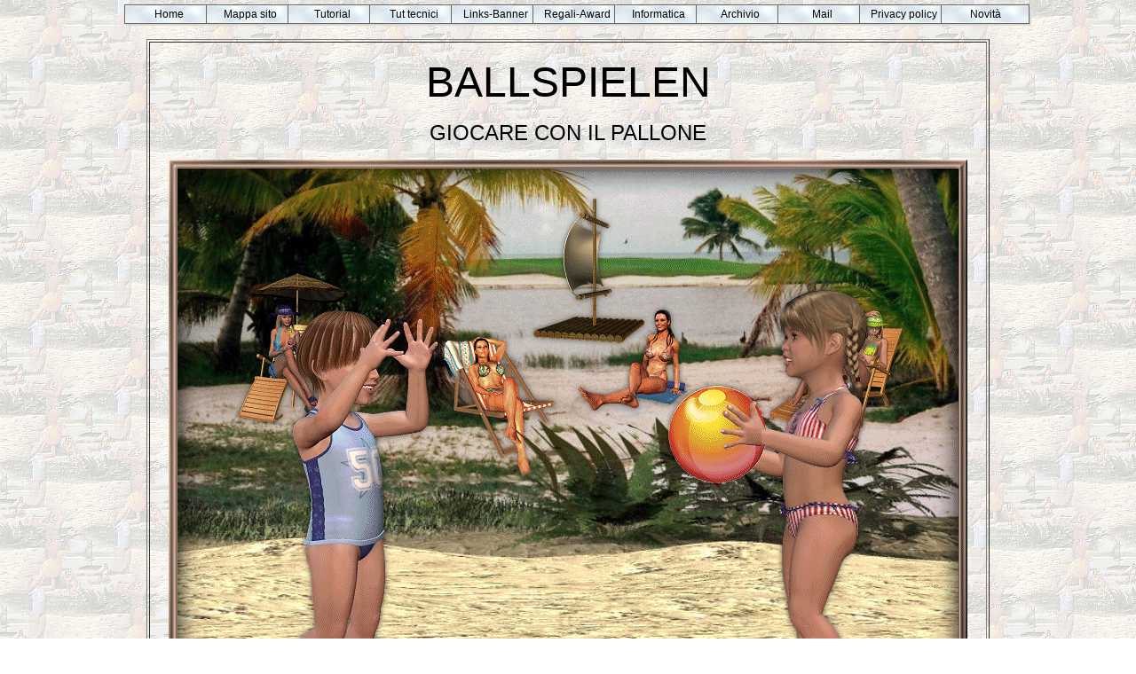

--- FILE ---
content_type: text/html
request_url: https://www.maidiregrafica.eu/tutorial/ingelore/ingeloreballspielen.html
body_size: 3340
content:
<!DOCTYPE HTML PUBLIC "-//W3C//DTD HTML 4.01 Transitional//EN"
          "http://www.w3.org/TR/html4/loose.dtd">
<html>
<head>
<title>ingeloreballspielen</title><meta http-equiv="title" content="Maidiregrafica">
<meta name="description" content="fare grafica con Paint Shop Pro e Animation Shop, tutorial tradotti da inglese, francese, tedesco, olandese, spagnolo e portoghese">
<meta name="Copyright" content="Pinuccia">
<meta name="revisit-after" content="1">
<meta http-equiv="Content-Type" content="text/html; charset=windows-1252">
<meta http-equiv="imagetoolbar" content="no">
<meta name="keywords" content="Maidiregrafica, Pinuccia, Paint Shop Pro, Animation Shop">
<meta name="viewport" content="width=device-width, initial-scale=1.0">
<br><br>


 
<script type="text/javascript" src="../../domdrag/dom-drag.js"></script>


<link rel="stylesheet" type="text/css" href="../../menu/menu_styles.css">
<script type="text/javascript" src="../../menu/coolmenu.js"></script>
        <script type="text/javascript" src="../../menu/menu_items.js"></script>
</head> 

<body background="ballspielen/sfondo.jpg">
 
<script type="text/javascript">
        var m1 = new COOLjsMenu("menu1", MENU_ITEMS)
        </script>

<script language="JavaScript" src="../../script/tastodestro.js" type="text/javascript"></script>
<script language="JavaScript" src="../../script/noincolla.js" type="text/javascript"></script>
<center> 
<table width="950" border="1"><tr><td>
<p align="center"><font face="Arial" size="7">BALLSPIELEN</p></font>
 <p align="center"><font face="Arial" size="5">GIOCARE CON IL PALLONE</p></font>
<p align="center"><img src="ballspielen/ballspielen.gif" border="0" alt="Ballspielen"><br><br>
<font face="Arial" size="4">Ringrazio Inge-Lore per avermi permesso di tradurre i suoi tutorial.<br><br>
<a href="http://sites.google.com/site/ingelorestutoriale/" target="_blank"><img src="banner.jpg" border="0"></a></p> 

<p align="center"><font face="Arial" size="4"> 
<center>
<TABLE width=400 border=1 bordercolor="ff0000"><TR><TD>
<p align="center"><font face="Arial" size="4">
Porta con te l'immagine per tenere il segno.<br> <br>
<img id="example" src="../../tutorial/ingelore/ballspielen/mini.gif" style="position: relative" />
<script type="text/javascript">
Drag.init(document.getElementById("example"));
</script><br><br>
Se vuoi stampare<br><img src="../../icone/qui.gif" border="0"><br>
<a href="javascript:print();"><img src="../../icone/stampante.gif" border="0"></a>
</tr>
</td>
</table>
<br> 
<i><a href="../../cosafare.html" target="_blank">qui</a> puoi trovare qualche risposta ai tuoi dubbi.<br>
Se l'argomento che ti interessa non è presente, ti prego di segnalarmelo.</i><br><br>
Questo tutorial è stato creato con PSP X2, ma può essere eseguito anche con le altre versioni di PSP.<br>
Per tradurlo, ho usato PSP X.<br><br>
Il materiale viene da vari gruppi di condivisione. Il copyright appartiene ai rispettivi autori.<br>
Grazie ai creatori dei tubes che mettono a disposizione il loro lavoro in vari gruppi di condivisione.<br>
Rispetta il lavoro degli autori, non cambiare il nome del file e non cancellare il watermark.<br><br>
Occorrente:<br>
Materiale <a href="ballspielen/ballspielen.rar">qui</a><br>
Per i bellissimi poser grazie Batschi.<br>
 
<br><br>


 Ti servirà anche Animation Shop <a href="../../materiale/animationshop311it.zip">qui</a><br><br>
<p align="center"><font face="Arial" size="4">

Apri tutto il materiale in PSP.<br><br>
1. Apri una nuova immagine trasparente 900 x 700 pixels.<br><br>
Selezione>Seleziona tutto.<br>
Apri "paradies1" e vai a Modifica>Copia.<br>
Torna al tuo lavoro e vai a Modifica>Incolla nella selezione.<br>
Selezione>Deseleziona.<br><br>
Regola>Messa a fuoco>Metti a fuoco.<br>
Apri "summer1" e vai a Modifica>Copia.<br>
Torna al tuo lavoro e vai a Modifica>Incolla come nuovo livello.<br><br>
Immagine>Ridimensiona, al 40%, tutti i livelli non selezionato.<br><br>
<img srC="ballspielen/1.jpg"><br><br>
Regola>Messa a fuoco>Metti a fuoco.<br>
Effetti>Effetti 3D>Sfalsa ombra.<br><br>
<img srC="ballspielen/2.jpg"><br><br>
Sposta <img srC="../../strumenti/spostamentox.jpg"> il poser sotto le palme a sinistra.<br><br>
 

Per dare l'impressione che le figure siamo meglio inserite nello sfondo, ho usato il pennello Clonazione <img srC="../../strumenti/clonazionex.jpg"><br><br>

Attiva lo strumento Clonazione con i seguenti settaggi.<br><br>
<img srC="ballspielen/3.jpg"><br><br>
Attiva l'immagine di sfondo e clicca con il tasto destro del mouse dove il piede del poser si appoggia sull'erba.<br><br>

<img srC="ballspielen/4.jpg"><br><br>
Attiva il livello del poser, e clicca con il tasto sinistro del mouse pressappoco nella stessa posizione.<br><br>
<img srC="ballspielen/5.jpg"><br><br>
Attiva nuovamente il livello dello sfondo e clicca con il tasto destro del mouse sulla sedia.<br><br>
<img srC="ballspielen/6.jpg"><br><br>
Attiva nuovamente il livello del poser e clicca con il tasto sinistro del mouse sullo stesso punto.<br>
Alla fine dovresti avere questo.<br><br>
<img srC="ballspielen/7.jpg"><br><br>

Se il risultato non ti soddisfa, vai a Modifica>Annulla Pennello Clonazione e ripeti finchè non sei soddisfatto.<br><br>
Ripeti questo passaggio quando scriverò "ripeti clonazione".<br><br>

3. Apri "floss" e vai a Modifica>Copia.<br>
Torna al tuo lavoro e vai a Modifica>Incolla come nuovo livello.<br>
Immagine>Ridimensiona, al 30%, tutti i livelli non selezionato.<br>
Posiziona <img src="../../strumenti/spostamentox.jpg">il tube sull'acqua.<br>

Regola>Messa a fuoco>Metti a fuoco.<br>
Effetti>Effetti 3D>sfalsa ombra, con i settaggi precedenti.<br><br>
Apri "summer2" e vai a Modifica>Copia.<br>
Torna al tuo lavoro e vai a Modifica>Incolla come nuovo livello.<br>
 
Immagine>Ridimensiona, al 30%, tutti i livelli non selezionato.<br>

Regola>Messa a fuoco>Metti a fuoco.<br>
Effetti>Effetti 3D>sfalsa ombra, con i settaggi precedenti.<br><br>
Spostalo <img src="../../strumenti/spostamentox.jpg"> al centro, o dove preferisci.<br><br>
Apri "summer2a" e vai a Modifica>Copia.<br>
Torna al tuo lavoro e vai a Modifica>Incolla come nuovo livello.<br>
 
Immagine>Ridimensiona, al 30%, tutti i livelli non selezionato.<br>


Regola>Messa a fuoco>Metti a fuoco.<br>
Effetti>Effetti 3D>sfalsa ombra, con i settaggi precedenti.<br><br>
Spostalo <img src="../../strumenti/spostamentox.jpg"> in basso a destra.<br>
Ripeti la clonazione.<br><br>

Apri "summer1a" e vai a Modifica>Copia.<br>
Torna al tuo lavoro e vai a Modifica>Incolla come nuovo livello.<br>
Immagine>Ridimensiona, al 30%, tutti i livelli non selezionato.<br>
Regola>Messa a fuoco>Metti a fuoco.<br>
Effetti>Effetti 3D>sfalsa ombra, con i settaggi precedenti.<br><br>
Spostalo <img src="../../strumenti/spostamentox.jpg"> in basso a sinistra.<br><br>
Controlla che tutto sia al posto giusto e vai a Livelli>Unisci>Unisci visibile.<br><br>

<img src="ballspielen/8.jpg"><br><br>
4. Apri "kids-ball1".<br>
Posizionati sul livello Raster 3 e vai a Modifica>Copia.<br>
Torna al tuo lavoro e vai a Modifica>Incolla come nuovo livello.<br>
Sposta <img srC="../../strumenti/spostamentox.jpg"> il poser a sinistra.<br>
Regola>Messa a fuoco>Metti a fuoco.<br>
Effetti>Effetti 3D>Sfalsa ombra, con i settaggi precedenti.<br>
Ripeti la clonazione.<br><br>

Attiva nuovamente "kids-ball1".<br>
Posizionati sul livello Raster 4 e vai a Modifica>Copia.<br>
Torna al tuo lavoro e vai a Modifica>Incolla come nuovo livello.<br>
Sposta <img srC="../../strumenti/spostamentox.jpg"> il poser a destra.<br>
Regola>Messa a fuoco>Metti a fuoco.<br>
Effetti>Effetti 3D>Sfalsa ombra, con i settaggi precedenti.<br>
Ripeti la clonazione.<br><br>

5. Attiva "kids-ball1".<br>
Posizionati sul livello Raster 5 e vai a Modifica>Copia.<br>
Torna al tuo lavoro e vai a Modifica>Incolla come nuovo livello.<br>
Sposta <img srC="../../strumenti/spostamentox.jpg"> il poser a sinistra.<br>
Regola>Messa a fuoco>Metti a fuoco.<br>
Effetti>Effetti 3D>Sfalsa ombra, con i settaggi precedenti.<br>
Ripeti la clonazione.<br><br>

Attiva "kids-ball1".<br>
Posizionati sul livello Raster 6 e vai a Modifica>Copia.<br>
Torna al tuo lavoro e vai a Modifica>Incolla come nuovo livello.<br>
Sposta <img srC="../../strumenti/spostamentox.jpg"> il poser a destra.<br>
Regola>Messa a fuoco>Metti a fuoco.<br>
Effetti>Effetti 3D>Sfalsa ombra, con i settaggi precedenti.<br>
Ripeti la clonazione.<br><br>

6. Attiva "kids-ball1".<br>
Posizionati sul livello Raster 2 e vai a Modifica>Copia.<br>
Torna al tuo lavoro e vai a Modifica>Incolla come nuovo livello.<br>
Sposta <img srC="../../strumenti/spostamentox.jpg"> il poser a sinistra.<br>
Regola>Messa a fuoco>Metti a fuoco.<br>
Effetti>Effetti 3D>Sfalsa ombra, con i settaggi precedenti.<br>
Ripeti la clonazione.<br><br>

Attiva "kids-ball1".<br>
Posizionati sul livello Raster 1 e vai a Modifica>Copia.<br>
Torna al tuo lavoro e vai a Modifica>Incolla come nuovo livello.<br>
Sposta <img srC="../../strumenti/spostamentox.jpg"> il poser a destra.<br>
Regola>Messa a fuoco>Metti a fuoco.<br>
Effetti>Effetti 3D>Sfalsa ombra, con i settaggi precedenti.<br>
Ripeti la clonazione.<br><br>


7. Attiva "kids-ball1".<br>
Posizionati sul livello Raster 8 e vai a Modifica>Copia.<br>
Torna al tuo lavoro e vai a Modifica>Incolla come nuovo livello.<br>
Sposta <img srC="../../strumenti/spostamentox.jpg"> la palla in alto a sinistra.<br><br>
 
Regola>Messa a fuoco>Metti a fuoco.<br>
Effetti>Effetti 3D>Sfalsa ombra, con i settaggi precedenti.<br>

Livelli>Duplica, 5 volte,<br>
e posiziona <img srC="../../strumenti/spostamentox.jpg"> i palloni due a sinistra, due in alto al centro, e due a destra sulla ragazza.<br><br>

Alla fine dovresti avere questo.<br><br>
 
<img src="ballspielen/9.jpg"><br><br>  




9. Attiva il livello superiore.<br><br>

Selezione>Seleziona tutto.<br><br>
Apri "rahmen-braun-bd-28-9-09" e vai a Modifica>Copia.<br>
Torna al tuo lavoro e vai a Modifica>Incolla nella selezione.<br>
Selezione>Deseleziona.<br><br>
Attiva lo strumento Selezione <img srC="../../strumenti/selezione.jpg">, rettangolo,<br>
e traccia una selezione come nell'esempio.<br><br>
<img srC="ballspielen/11.jpg"><br><br>
Premi sulla tastiera il tasto CANC.<br><br>
Effetti>Effetti 3D>Ritaglio.<br><br>
<img srC="ballspielen/12.jpg"><br><br>
Selezione>Deseleziona.<br><br>
Aggiungi il tuo nome e/o il tuo watermark, senza dimenticare il copyright di Batschi.<br><br>
Rinomina i livelli come nell'esempio.<br><br>
<img srC="ballspielen/13.jpg"><br> <br>

Adesso uniremo i livelli per creare l'animazione.<br><br>
I livelli Uniti, cornice, &copyBatschi e firma rimarranno sempre visibili.<br><br>
Chiudi tutti gli altri livelli, lasciando visibili soltanto "1" e "6".<br><br>
<img srC="ballspielen/14.jpg"><br><br>

9. Animazione.<br>
Modifica>Copia Unione.<br><br>
Apri Animation Shop e vai a Modifica>Incolla>Incolla come nuova animazione.<br> 
(fotogramma 1).<br><br>



10. Psp.<br>
Chiudi "1" e apri "5".<br>
Apri "palla 2".<br>
Modifica>Copia Unione.<br>
Animation Shop: Modifica>Incolla>Incolla dopo il fotogramma corrente.<br> 
(fotogramma 2).<br><br>

11. PSP.<br>
Chiudi "palla 2" e apri "palla 4".<br>
Modifica>Copia Unione.<br>
Animation Shop: Modifica>Incolla>Incolla dopo il fotogramma corrente.<br>

(fotogramma 3).<br><br>


12. PSP.<br>
Chiudi "palla 4" e apri "palla 6".<br>
Chiudi "5" e "6" e apri "3" e "4"
Modifica>Copia Unione.<br>
Animation Shop: Modifica>Incolla>Incolla dopo il fotogramma corrente.<br> 
(fotogramma 4).<br><br>
13. PSP.<br>
Chiudi "palla 6" e apri "palla 5".<br>
Modifica>Copia Unione.<br>
Animation Shop: Modifica>Incolla>Incolla dopo il fotogramma corrente.<br>
(fotogramma 5).<br><br>

14. Psp.<br>
Chiudi "palla 5" e apri "palla 6".<br>
Modifica>Copia Unione.<br>
Animation Shop: Modifica>Incolla>Incolla dopo il fotogramma corrente.<br> 
(fotogramma 6).<br><br>
15. PSP.<br>
Chiudi "palla 6" e apri "palla 5".<br>
Modifica>Copia Unione.<br>
Animation Shop: Modifica>Incolla>Incolla dopo il fotogramma corrente.<br>
(fotogramma 7).<br><br>
16. Psp.<br>
Chiudi "palla 5" e apri "palla 6".<br>
Modifica>Copia Unione.<br>
Animation Shop: Modifica>Incolla>Incolla dopo il fotogramma corrente.<br> 
(fotogramma 8).<br><br>


17. PSP.<br>
Chiudi "palla 6" e apri "palla 4".<br>
Modifica>Copia Unione.<br>
Animation Shop: Modifica>Incolla>Incolla dopo il fotogramma corrente.<br>
(fotogramma 9).<br><br>

18. PSP.<br>
Chiudi "palla 4" e apri "palla 3".<br>
Modifica>Copia Unione.<br>
Animation Shop: Modifica>Incolla>Incolla dopo il fotogramma corrente.<br>
(fotogramma 10).<br><br>

19. PSP.<br>
Chiudi "palla 3" e apri "palla 2".<br>
Modifica>Copia Unione.<br>
Animation Shop: Modifica>Incolla>Incolla dopo il fotogramma corrente.<br>
(fotogramma 11).<br><br>

20. PSP.<br>
Chiudi "palla 2" e apri "palla 1".<br>
Modifica>Copia Unione.<br>
Animation Shop: Modifica>Incolla>Incolla dopo il fotogramma corrente.<br>
(fotogramma 12).<br><br>

21. PSP.<br>
Chiudi "palla 1" e apri "palla 2".<br>
Modifica>Copia Unione.<br>
Animation Shop: Modifica>Incolla>Incolla dopo il fotogramma corrente.<br>
(fotogramma 13).<br><br>



22. PSP.<br>
Chiudi "palla 2" e apri "palla 3".<br>
Chiudi "4" e apri "6".<br>
Modifica>Copia Unione.<br>
Animation Shop: Modifica>Incolla>Incolla dopo il fotogramma corrente.<br>
(fotogramma 14).<br><br>

23. PSP<br>
Chiudi "palla 3" e apri "palla 4" 
Modifica>Copia Unione.<br>
Animation Shop: Modifica>Incolla>Incolla dopo il fotogramma corrente.<br>
(fotogramma 15).<br><br>

24. PSP.<br>
Chiudi "palla 4".<br>
Chiudi "3" e "6" e apri "2" e "5".<br>
Modifica>Copia Unione.<br>
Animation Shop: Modifica>Incolla>Incolla dopo il fotogramma corrente.<br>
(fotogramma 16).<br><br>

25. PSP.<br>
Apri "palla "4".<br>
Chiudi "2" e apri "6".<br> 
Modifica>Copia Unione.<br>
Animation Shop: Modifica>Incolla>Incolla dopo il fotogramma corrente.<br>
(fotogramma 17).<br><br>



26. PSP.<br>
Chiudi "palla 4" e apri "palla 3".<br>
Modifica>Copia Unione.<br>
Animation Shop: Modifica>Incolla>Incolla dopo il fotogramma corrente.<br>
(fotogramma 18).<br><br>

27. PSP.<br>
Chiudi "palla 3" e apri "palla 2".<br>
Modifica>Copia Unione.<br>
Animation Shop: Modifica>Incolla>Incolla dopo il fotogramma corrente.<br>
(fotogramma 19).<br><br>



 
28. Selezione>Seleziona tutto.<br>
Animazione>Proprietà fotogramma, e imposta la velocità a 15.<br><br>
<img srC="../../strumenti/velocità15.jpg">.<br><br>
 
clicca sul primo fotogramma per selezionarlo.<br>
Animazione>Proprietà fotogramma, e imposta la velocità a 100.<br><br>
 

 
Controlla il risultato cliccando su Visualizza <img srC="../../strumenti/visualizza.jpg"> e salva in formato gif.<br><br>

 

<img src="../../targhe-bottoni/divisoriomatita.png" alt="divisorio"><br><br><br>
Se hai problemi o dubbi, o trovi un link non funzionante,<br>
o anche soltanto per un saluto, scrivimi<br><br>
<p align="center"><font face="Verdana" size="4">8 Agosto 2010<br><br></p>

</tr>
</td>
</table>
 <p align="center">
            <a href="../../index.html"><img src="../../targhe-bottoni/bottoncinohome.jpg" border="0" alt="torna alla home page">
            
            </a><a href="tutingelore.html"><img src="bottoncino.jpg" border="0" alt="torna ai tutorial di ingelore">
            
        </a> 

</center>
</body>
</html> 